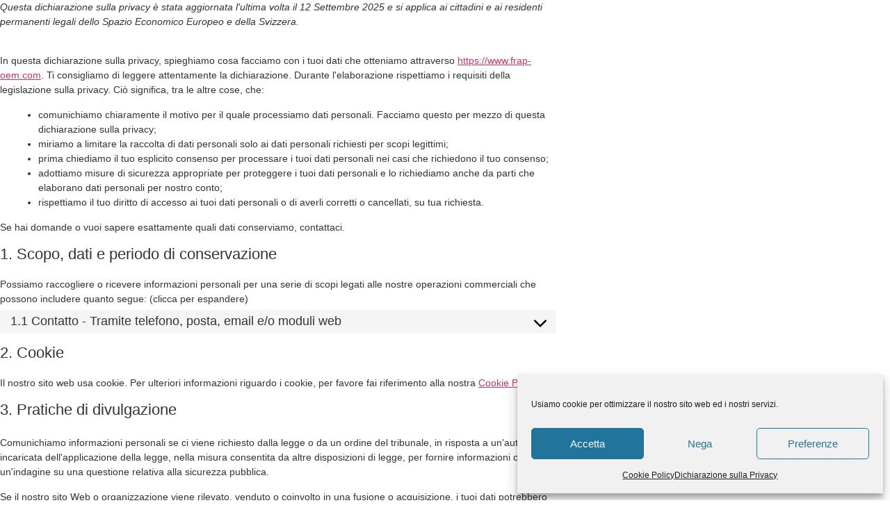

--- FILE ---
content_type: text/html; charset=UTF-8
request_url: https://www.frap-oem.com/dichiarazione-sulla-privacy-ue/
body_size: 12523
content:
<!DOCTYPE html>
<html lang="it-IT">
<head>
	<meta charset="UTF-8">
		<meta name='robots' content='index, follow, max-image-preview:large, max-snippet:-1, max-video-preview:-1'/>
	<style>img:is([sizes="auto" i], [sizes^="auto," i]) {contain-intrinsic-size:3000px 1500px}</style>
	<link rel="alternate" hreflang="it" href="https://www.frap-oem.com/dichiarazione-sulla-privacy-ue/"/>
<link rel="alternate" hreflang="en" href="https://www.frap-oem.com/dichiarazione-sulla-privacy-ue/?lang=en"/>
<link rel="alternate" hreflang="de" href="https://www.frap-oem.com/dichiarazione-sulla-privacy-ue/?lang=de"/>
<link rel="alternate" hreflang="fr" href="https://www.frap-oem.com/dichiarazione-sulla-privacy-ue/?lang=fr"/>
<link rel="alternate" hreflang="es" href="https://www.frap-oem.com/dichiarazione-sulla-privacy-ue/?lang=es"/>
<link rel="alternate" hreflang="x-default" href="https://www.frap-oem.com/dichiarazione-sulla-privacy-ue/"/>

	<!-- This site is optimized with the Yoast SEO plugin v25.8 - https://yoast.com/wordpress/plugins/seo/ -->
	<title>Dichiarazione sulla Privacy (UE) | FRAP-OEM</title>
	<link rel="canonical" href="https://www.frap-oem.com/dichiarazione-sulla-privacy-ue/"/>
	<meta property="og:locale" content="it_IT"/>
	<meta property="og:type" content="article"/>
	<meta property="og:title" content="Dichiarazione sulla Privacy (UE) | FRAP-OEM"/>
	<meta property="og:url" content="https://www.frap-oem.com/dichiarazione-sulla-privacy-ue/"/>
	<meta property="og:site_name" content="FRAP-OEM"/>
	<meta property="article:publisher" content="https://www.facebook.com/Frap1932/"/>
	<meta property="article:modified_time" content="2021-08-05T16:46:30+00:00"/>
	<meta name="twitter:card" content="summary_large_image"/>
	<meta name="twitter:label1" content="Tempo di lettura stimato"/>
	<meta name="twitter:data1" content="1 minuto"/>
	<script type="application/ld+json" class="yoast-schema-graph">{"@context":"https://schema.org","@graph":[{"@type":"WebPage","@id":"https://www.frap-oem.com/dichiarazione-sulla-privacy-ue/","url":"https://www.frap-oem.com/dichiarazione-sulla-privacy-ue/","name":"Dichiarazione sulla Privacy (UE) | FRAP-OEM","isPartOf":{"@id":"https://www.frap-oem.com/#website"},"datePublished":"2021-08-05T16:24:02+00:00","dateModified":"2021-08-05T16:46:30+00:00","breadcrumb":{"@id":"https://www.frap-oem.com/dichiarazione-sulla-privacy-ue/#breadcrumb"},"inLanguage":"it-IT","potentialAction":[{"@type":"ReadAction","target":["https://www.frap-oem.com/dichiarazione-sulla-privacy-ue/"]}]},{"@type":"BreadcrumbList","@id":"https://www.frap-oem.com/dichiarazione-sulla-privacy-ue/#breadcrumb","itemListElement":[{"@type":"ListItem","position":1,"name":"Home","item":"https://www.frap-oem.com/"},{"@type":"ListItem","position":2,"name":"Dichiarazione sulla Privacy (UE)"}]},{"@type":"WebSite","@id":"https://www.frap-oem.com/#website","url":"https://www.frap-oem.com/","name":"FRAP SpA - OEM","description":"Componentistica original equipment","publisher":{"@id":"https://www.frap-oem.com/#organization"},"potentialAction":[{"@type":"SearchAction","target":{"@type":"EntryPoint","urlTemplate":"https://www.frap-oem.com/?s={search_term_string}"},"query-input":{"@type":"PropertyValueSpecification","valueRequired":true,"valueName":"search_term_string"}}],"inLanguage":"it-IT"},{"@type":"Organization","@id":"https://www.frap-oem.com/#organization","name":"FRAP S.p.A.","url":"https://www.frap-oem.com/","logo":{"@type":"ImageObject","inLanguage":"it-IT","@id":"https://www.frap-oem.com/#/schema/logo/image/","url":"http://www.frap-oem.com/wp-content/uploads/2021/03/FRAP-vettoriali-logo-attuale-1.png","contentUrl":"http://www.frap-oem.com/wp-content/uploads/2021/03/FRAP-vettoriali-logo-attuale-1.png","width":2713,"height":670,"caption":"FRAP S.p.A."},"image":{"@id":"https://www.frap-oem.com/#/schema/logo/image/"},"sameAs":["https://www.facebook.com/Frap1932/","https://it.linkedin.com/company/frap","https://www.youtube.com/channel/UCMotvIwVPKLSqAZgF7Pew8g"]}]}</script>
	<!-- / Yoast SEO plugin. -->


<link rel="alternate" type="application/rss+xml" title="FRAP-OEM &raquo; Feed" href="https://www.frap-oem.com/feed/"/>
<link rel="alternate" type="application/rss+xml" title="FRAP-OEM &raquo; Feed dei commenti" href="https://www.frap-oem.com/comments/feed/"/>
<script>window._wpemojiSettings={"baseUrl":"https:\/\/s.w.org\/images\/core\/emoji\/16.0.1\/72x72\/","ext":".png","svgUrl":"https:\/\/s.w.org\/images\/core\/emoji\/16.0.1\/svg\/","svgExt":".svg","source":{"concatemoji":"https:\/\/www.frap-oem.com\/wp-includes\/js\/wp-emoji-release.min.js?ver=6.8.3"}};!function(s,n){var o,i,e;function c(e){try{var t={supportTests:e,timestamp:(new Date).valueOf()};sessionStorage.setItem(o,JSON.stringify(t))}catch(e){}}function p(e,t,n){e.clearRect(0,0,e.canvas.width,e.canvas.height),e.fillText(t,0,0);var t=new Uint32Array(e.getImageData(0,0,e.canvas.width,e.canvas.height).data),a=(e.clearRect(0,0,e.canvas.width,e.canvas.height),e.fillText(n,0,0),new Uint32Array(e.getImageData(0,0,e.canvas.width,e.canvas.height).data));return t.every(function(e,t){return e===a[t]})}function u(e,t){e.clearRect(0,0,e.canvas.width,e.canvas.height),e.fillText(t,0,0);for(var n=e.getImageData(16,16,1,1),a=0;a<n.data.length;a++)if(0!==n.data[a])return!1;return!0}function f(e,t,n,a){switch(t){case"flag":return n(e,"\ud83c\udff3\ufe0f\u200d\u26a7\ufe0f","\ud83c\udff3\ufe0f\u200b\u26a7\ufe0f")?!1:!n(e,"\ud83c\udde8\ud83c\uddf6","\ud83c\udde8\u200b\ud83c\uddf6")&&!n(e,"\ud83c\udff4\udb40\udc67\udb40\udc62\udb40\udc65\udb40\udc6e\udb40\udc67\udb40\udc7f","\ud83c\udff4\u200b\udb40\udc67\u200b\udb40\udc62\u200b\udb40\udc65\u200b\udb40\udc6e\u200b\udb40\udc67\u200b\udb40\udc7f");case"emoji":return!a(e,"\ud83e\udedf")}return!1}function g(e,t,n,a){var r="undefined"!=typeof WorkerGlobalScope&&self instanceof WorkerGlobalScope?new OffscreenCanvas(300,150):s.createElement("canvas"),o=r.getContext("2d",{willReadFrequently:!0}),i=(o.textBaseline="top",o.font="600 32px Arial",{});return e.forEach(function(e){i[e]=t(o,e,n,a)}),i}function t(e){var t=s.createElement("script");t.src=e,t.defer=!0,s.head.appendChild(t)}"undefined"!=typeof Promise&&(o="wpEmojiSettingsSupports",i=["flag","emoji"],n.supports={everything:!0,everythingExceptFlag:!0},e=new Promise(function(e){s.addEventListener("DOMContentLoaded",e,{once:!0})}),new Promise(function(t){var n=function(){try{var e=JSON.parse(sessionStorage.getItem(o));if("object"==typeof e&&"number"==typeof e.timestamp&&(new Date).valueOf()<e.timestamp+604800&&"object"==typeof e.supportTests)return e.supportTests}catch(e){}return null}();if(!n){if("undefined"!=typeof Worker&&"undefined"!=typeof OffscreenCanvas&&"undefined"!=typeof URL&&URL.createObjectURL&&"undefined"!=typeof Blob)try{var e="postMessage("+g.toString()+"("+[JSON.stringify(i),f.toString(),p.toString(),u.toString()].join(",")+"));",a=new Blob([e],{type:"text/javascript"}),r=new Worker(URL.createObjectURL(a),{name:"wpTestEmojiSupports"});return void(r.onmessage=function(e){c(n=e.data),r.terminate(),t(n)})}catch(e){}c(n=g(i,f,p,u))}t(n)}).then(function(e){for(var t in e)n.supports[t]=e[t],n.supports.everything=n.supports.everything&&n.supports[t],"flag"!==t&&(n.supports.everythingExceptFlag=n.supports.everythingExceptFlag&&n.supports[t]);n.supports.everythingExceptFlag=n.supports.everythingExceptFlag&&!n.supports.flag,n.DOMReady=!1,n.readyCallback=function(){n.DOMReady=!0}}).then(function(){return e}).then(function(){var e;n.supports.everything||(n.readyCallback(),(e=n.source||{}).concatemoji?t(e.concatemoji):e.wpemoji&&e.twemoji&&(t(e.twemoji),t(e.wpemoji)))}))}((window,document),window._wpemojiSettings);</script>
<style id='wp-emoji-styles-inline-css'>img.wp-smiley,img.emoji{display:inline!important;border:none!important;box-shadow:none!important;height:1em!important;width:1em!important;margin:0 .07em!important;vertical-align:-.1em!important;background:none!important;padding:0!important}</style>
<link rel='stylesheet' id='wp-block-library-css' href='https://www.frap-oem.com/wp-includes/css/dist/block-library/style.min.css?ver=6.8.3' media='all'/>
<style id='global-styles-inline-css'>:root{--wp--preset--aspect-ratio--square:1;--wp--preset--aspect-ratio--4-3: 4/3;--wp--preset--aspect-ratio--3-4: 3/4;--wp--preset--aspect-ratio--3-2: 3/2;--wp--preset--aspect-ratio--2-3: 2/3;--wp--preset--aspect-ratio--16-9: 16/9;--wp--preset--aspect-ratio--9-16: 9/16;--wp--preset--color--black:#000;--wp--preset--color--cyan-bluish-gray:#abb8c3;--wp--preset--color--white:#fff;--wp--preset--color--pale-pink:#f78da7;--wp--preset--color--vivid-red:#cf2e2e;--wp--preset--color--luminous-vivid-orange:#ff6900;--wp--preset--color--luminous-vivid-amber:#fcb900;--wp--preset--color--light-green-cyan:#7bdcb5;--wp--preset--color--vivid-green-cyan:#00d084;--wp--preset--color--pale-cyan-blue:#8ed1fc;--wp--preset--color--vivid-cyan-blue:#0693e3;--wp--preset--color--vivid-purple:#9b51e0;--wp--preset--gradient--vivid-cyan-blue-to-vivid-purple:linear-gradient(135deg,rgba(6,147,227,1) 0%,#9b51e0 100%);--wp--preset--gradient--light-green-cyan-to-vivid-green-cyan:linear-gradient(135deg,#7adcb4 0%,#00d082 100%);--wp--preset--gradient--luminous-vivid-amber-to-luminous-vivid-orange:linear-gradient(135deg,rgba(252,185,0,1) 0%,rgba(255,105,0,1) 100%);--wp--preset--gradient--luminous-vivid-orange-to-vivid-red:linear-gradient(135deg,rgba(255,105,0,1) 0%,#cf2e2e 100%);--wp--preset--gradient--very-light-gray-to-cyan-bluish-gray:linear-gradient(135deg,#eee 0%,#a9b8c3 100%);--wp--preset--gradient--cool-to-warm-spectrum:linear-gradient(135deg,#4aeadc 0%,#9778d1 20%,#cf2aba 40%,#ee2c82 60%,#fb6962 80%,#fef84c 100%);--wp--preset--gradient--blush-light-purple:linear-gradient(135deg,#ffceec 0%,#9896f0 100%);--wp--preset--gradient--blush-bordeaux:linear-gradient(135deg,#fecda5 0%,#fe2d2d 50%,#6b003e 100%);--wp--preset--gradient--luminous-dusk:linear-gradient(135deg,#ffcb70 0%,#c751c0 50%,#4158d0 100%);--wp--preset--gradient--pale-ocean:linear-gradient(135deg,#fff5cb 0%,#b6e3d4 50%,#33a7b5 100%);--wp--preset--gradient--electric-grass:linear-gradient(135deg,#caf880 0%,#71ce7e 100%);--wp--preset--gradient--midnight:linear-gradient(135deg,#020381 0%,#2874fc 100%);--wp--preset--font-size--small:13px;--wp--preset--font-size--medium:20px;--wp--preset--font-size--large:36px;--wp--preset--font-size--x-large:42px;--wp--preset--spacing--20:.44rem;--wp--preset--spacing--30:.67rem;--wp--preset--spacing--40:1rem;--wp--preset--spacing--50:1.5rem;--wp--preset--spacing--60:2.25rem;--wp--preset--spacing--70:3.38rem;--wp--preset--spacing--80:5.06rem;--wp--preset--shadow--natural:6px 6px 9px rgba(0,0,0,.2);--wp--preset--shadow--deep:12px 12px 50px rgba(0,0,0,.4);--wp--preset--shadow--sharp:6px 6px 0 rgba(0,0,0,.2);--wp--preset--shadow--outlined:6px 6px 0 -3px rgba(255,255,255,1) , 6px 6px rgba(0,0,0,1);--wp--preset--shadow--crisp:6px 6px 0 rgba(0,0,0,1)}:root{--wp--style--global--content-size:800px;--wp--style--global--wide-size:1200px}:where(body) {margin:0}.wp-site-blocks>.alignleft{float:left;margin-right:2em}.wp-site-blocks>.alignright{float:right;margin-left:2em}.wp-site-blocks>.aligncenter{justify-content:center;margin-left:auto;margin-right:auto}:where(.wp-site-blocks) > * {margin-block-start:24px;margin-block-end:0}:where(.wp-site-blocks) > :first-child {margin-block-start:0}:where(.wp-site-blocks) > :last-child {margin-block-end:0}:root{--wp--style--block-gap:24px}:root :where(.is-layout-flow) > :first-child{margin-block-start:0}:root :where(.is-layout-flow) > :last-child{margin-block-end:0}:root :where(.is-layout-flow) > *{margin-block-start:24px;margin-block-end:0}:root :where(.is-layout-constrained) > :first-child{margin-block-start:0}:root :where(.is-layout-constrained) > :last-child{margin-block-end:0}:root :where(.is-layout-constrained) > *{margin-block-start:24px;margin-block-end:0}:root :where(.is-layout-flex){gap:24px}:root :where(.is-layout-grid){gap:24px}.is-layout-flow>.alignleft{float:left;margin-inline-start:0;margin-inline-end:2em}.is-layout-flow>.alignright{float:right;margin-inline-start:2em;margin-inline-end:0}.is-layout-flow>.aligncenter{margin-left:auto!important;margin-right:auto!important}.is-layout-constrained>.alignleft{float:left;margin-inline-start:0;margin-inline-end:2em}.is-layout-constrained>.alignright{float:right;margin-inline-start:2em;margin-inline-end:0}.is-layout-constrained>.aligncenter{margin-left:auto!important;margin-right:auto!important}.is-layout-constrained > :where(:not(.alignleft):not(.alignright):not(.alignfull)){max-width:var(--wp--style--global--content-size);margin-left:auto!important;margin-right:auto!important}.is-layout-constrained>.alignwide{max-width:var(--wp--style--global--wide-size)}body .is-layout-flex{display:flex}.is-layout-flex{flex-wrap:wrap;align-items:center}.is-layout-flex > :is(*, div){margin:0}body .is-layout-grid{display:grid}.is-layout-grid > :is(*, div){margin:0}body{padding-top:0;padding-right:0;padding-bottom:0;padding-left:0}a:where(:not(.wp-element-button)){text-decoration:underline}:root :where(.wp-element-button, .wp-block-button__link){background-color:#32373c;border-width:0;color:#fff;font-family:inherit;font-size:inherit;line-height:inherit;padding: calc(0.667em + 2px) calc(1.333em + 2px);text-decoration:none}.has-black-color{color:var(--wp--preset--color--black)!important}.has-cyan-bluish-gray-color{color:var(--wp--preset--color--cyan-bluish-gray)!important}.has-white-color{color:var(--wp--preset--color--white)!important}.has-pale-pink-color{color:var(--wp--preset--color--pale-pink)!important}.has-vivid-red-color{color:var(--wp--preset--color--vivid-red)!important}.has-luminous-vivid-orange-color{color:var(--wp--preset--color--luminous-vivid-orange)!important}.has-luminous-vivid-amber-color{color:var(--wp--preset--color--luminous-vivid-amber)!important}.has-light-green-cyan-color{color:var(--wp--preset--color--light-green-cyan)!important}.has-vivid-green-cyan-color{color:var(--wp--preset--color--vivid-green-cyan)!important}.has-pale-cyan-blue-color{color:var(--wp--preset--color--pale-cyan-blue)!important}.has-vivid-cyan-blue-color{color:var(--wp--preset--color--vivid-cyan-blue)!important}.has-vivid-purple-color{color:var(--wp--preset--color--vivid-purple)!important}.has-black-background-color{background-color:var(--wp--preset--color--black)!important}.has-cyan-bluish-gray-background-color{background-color:var(--wp--preset--color--cyan-bluish-gray)!important}.has-white-background-color{background-color:var(--wp--preset--color--white)!important}.has-pale-pink-background-color{background-color:var(--wp--preset--color--pale-pink)!important}.has-vivid-red-background-color{background-color:var(--wp--preset--color--vivid-red)!important}.has-luminous-vivid-orange-background-color{background-color:var(--wp--preset--color--luminous-vivid-orange)!important}.has-luminous-vivid-amber-background-color{background-color:var(--wp--preset--color--luminous-vivid-amber)!important}.has-light-green-cyan-background-color{background-color:var(--wp--preset--color--light-green-cyan)!important}.has-vivid-green-cyan-background-color{background-color:var(--wp--preset--color--vivid-green-cyan)!important}.has-pale-cyan-blue-background-color{background-color:var(--wp--preset--color--pale-cyan-blue)!important}.has-vivid-cyan-blue-background-color{background-color:var(--wp--preset--color--vivid-cyan-blue)!important}.has-vivid-purple-background-color{background-color:var(--wp--preset--color--vivid-purple)!important}.has-black-border-color{border-color:var(--wp--preset--color--black)!important}.has-cyan-bluish-gray-border-color{border-color:var(--wp--preset--color--cyan-bluish-gray)!important}.has-white-border-color{border-color:var(--wp--preset--color--white)!important}.has-pale-pink-border-color{border-color:var(--wp--preset--color--pale-pink)!important}.has-vivid-red-border-color{border-color:var(--wp--preset--color--vivid-red)!important}.has-luminous-vivid-orange-border-color{border-color:var(--wp--preset--color--luminous-vivid-orange)!important}.has-luminous-vivid-amber-border-color{border-color:var(--wp--preset--color--luminous-vivid-amber)!important}.has-light-green-cyan-border-color{border-color:var(--wp--preset--color--light-green-cyan)!important}.has-vivid-green-cyan-border-color{border-color:var(--wp--preset--color--vivid-green-cyan)!important}.has-pale-cyan-blue-border-color{border-color:var(--wp--preset--color--pale-cyan-blue)!important}.has-vivid-cyan-blue-border-color{border-color:var(--wp--preset--color--vivid-cyan-blue)!important}.has-vivid-purple-border-color{border-color:var(--wp--preset--color--vivid-purple)!important}.has-vivid-cyan-blue-to-vivid-purple-gradient-background{background:var(--wp--preset--gradient--vivid-cyan-blue-to-vivid-purple)!important}.has-light-green-cyan-to-vivid-green-cyan-gradient-background{background:var(--wp--preset--gradient--light-green-cyan-to-vivid-green-cyan)!important}.has-luminous-vivid-amber-to-luminous-vivid-orange-gradient-background{background:var(--wp--preset--gradient--luminous-vivid-amber-to-luminous-vivid-orange)!important}.has-luminous-vivid-orange-to-vivid-red-gradient-background{background:var(--wp--preset--gradient--luminous-vivid-orange-to-vivid-red)!important}.has-very-light-gray-to-cyan-bluish-gray-gradient-background{background:var(--wp--preset--gradient--very-light-gray-to-cyan-bluish-gray)!important}.has-cool-to-warm-spectrum-gradient-background{background:var(--wp--preset--gradient--cool-to-warm-spectrum)!important}.has-blush-light-purple-gradient-background{background:var(--wp--preset--gradient--blush-light-purple)!important}.has-blush-bordeaux-gradient-background{background:var(--wp--preset--gradient--blush-bordeaux)!important}.has-luminous-dusk-gradient-background{background:var(--wp--preset--gradient--luminous-dusk)!important}.has-pale-ocean-gradient-background{background:var(--wp--preset--gradient--pale-ocean)!important}.has-electric-grass-gradient-background{background:var(--wp--preset--gradient--electric-grass)!important}.has-midnight-gradient-background{background:var(--wp--preset--gradient--midnight)!important}.has-small-font-size{font-size:var(--wp--preset--font-size--small)!important}.has-medium-font-size{font-size:var(--wp--preset--font-size--medium)!important}.has-large-font-size{font-size:var(--wp--preset--font-size--large)!important}.has-x-large-font-size{font-size:var(--wp--preset--font-size--x-large)!important}:root :where(.wp-block-pullquote){font-size:1.5em;line-height:1.6}</style>
<link rel='stylesheet' id='wpml-legacy-horizontal-list-0-css' href='https://www.frap-oem.com/wp-content/plugins/sitepress-multilingual-cms/templates/language-switchers/legacy-list-horizontal/style.min.css?ver=1' media='all'/>
<link rel='stylesheet' id='wpml-legacy-post-translations-0-css' href='https://www.frap-oem.com/wp-content/plugins/sitepress-multilingual-cms/templates/language-switchers/legacy-post-translations/style.min.css?ver=1' media='all'/>
<link rel='stylesheet' id='wpml-menu-item-0-css' href='https://www.frap-oem.com/wp-content/plugins/sitepress-multilingual-cms/templates/language-switchers/menu-item/style.min.css?ver=1' media='all'/>
<link rel='stylesheet' id='cmplz-document-css' href='https://www.frap-oem.com/wp-content/plugins/complianz-gdpr-premium/assets/css/document.min.css?ver=1761659169' media='all'/>
<link rel='stylesheet' id='cmplz-general-css' href='https://www.frap-oem.com/wp-content/plugins/complianz-gdpr-premium/assets/css/cookieblocker.min.css?ver=1761659169' media='all'/>
<link rel='stylesheet' id='cute-alert-css' href='https://www.frap-oem.com/wp-content/plugins/metform/public/assets/lib/cute-alert/style.css?ver=4.0.6' media='all'/>
<link rel='stylesheet' id='text-editor-style-css' href='https://www.frap-oem.com/wp-content/plugins/metform/public/assets/css/text-editor.css?ver=4.0.6' media='all'/>
<link rel='stylesheet' id='hello-elementor-css' href='https://www.frap-oem.com/wp-content/themes/hello-elementor/assets/css/reset.css?ver=3.4.4' media='all'/>
<link rel='stylesheet' id='hello-elementor-theme-style-css' href='https://www.frap-oem.com/wp-content/themes/hello-elementor/assets/css/theme.css?ver=3.4.4' media='all'/>
<link rel='stylesheet' id='hello-elementor-header-footer-css' href='https://www.frap-oem.com/wp-content/themes/hello-elementor/assets/css/header-footer.css?ver=3.4.4' media='all'/>
<link rel='stylesheet' id='ekit-widget-styles-css' href='https://www.frap-oem.com/wp-content/plugins/elementskit-lite/widgets/init/assets/css/widget-styles.css?ver=3.7.1' media='all'/>
<link rel='stylesheet' id='ekit-responsive-css' href='https://www.frap-oem.com/wp-content/plugins/elementskit-lite/widgets/init/assets/css/responsive.css?ver=3.7.1' media='all'/>
<link rel='stylesheet' id='elementor-frontend-css' href='https://www.frap-oem.com/wp-content/plugins/elementor/assets/css/frontend.min.css?ver=3.31.5' media='all'/>
<link rel='stylesheet' id='eael-general-css' href='https://www.frap-oem.com/wp-content/plugins/essential-addons-for-elementor-lite/assets/front-end/css/view/general.min.css?ver=6.3.1' media='all'/>
<script src="https://www.frap-oem.com/wp-includes/js/jquery/jquery.min.js?ver=3.7.1" id="jquery-core-js"></script>
<script src="https://www.frap-oem.com/wp-includes/js/jquery/jquery-migrate.min.js?ver=3.4.1" id="jquery-migrate-js"></script>
<link rel="https://api.w.org/" href="https://www.frap-oem.com/wp-json/"/><link rel="alternate" title="JSON" type="application/json" href="https://www.frap-oem.com/wp-json/wp/v2/pages/6229"/><link rel="EditURI" type="application/rsd+xml" title="RSD" href="https://www.frap-oem.com/xmlrpc.php?rsd"/>
<meta name="generator" content="WordPress 6.8.3"/>
<link rel='shortlink' href='https://www.frap-oem.com/?p=6229'/>
<link rel="alternate" title="oEmbed (JSON)" type="application/json+oembed" href="https://www.frap-oem.com/wp-json/oembed/1.0/embed?url=https%3A%2F%2Fwww.frap-oem.com%2Fdichiarazione-sulla-privacy-ue%2F"/>
<link rel="alternate" title="oEmbed (XML)" type="text/xml+oembed" href="https://www.frap-oem.com/wp-json/oembed/1.0/embed?url=https%3A%2F%2Fwww.frap-oem.com%2Fdichiarazione-sulla-privacy-ue%2F&#038;format=xml"/>
<meta name="generator" content="WPML ver:4.8.1 stt:1,4,3,27,2;"/>
			<style>.cmplz-hidden{display:none!important}</style><meta name="generator" content="Elementor 3.31.5; features: additional_custom_breakpoints, e_element_cache; settings: css_print_method-external, google_font-enabled, font_display-auto">
			<style>.e-con.e-parent:nth-of-type(n+4):not(.e-lazyloaded):not(.e-no-lazyload),
				.e-con.e-parent:nth-of-type(n+4):not(.e-lazyloaded):not(.e-no-lazyload) * {background-image:none!important}@media screen and (max-height:1024px){.e-con.e-parent:nth-of-type(n+3):not(.e-lazyloaded):not(.e-no-lazyload),
					.e-con.e-parent:nth-of-type(n+3):not(.e-lazyloaded):not(.e-no-lazyload) * {background-image:none!important}}@media screen and (max-height:640px){.e-con.e-parent:nth-of-type(n+2):not(.e-lazyloaded):not(.e-no-lazyload),
					.e-con.e-parent:nth-of-type(n+2):not(.e-lazyloaded):not(.e-no-lazyload) * {background-image:none!important}}</style>
			<link rel="icon" href="https://www.frap-oem.com/wp-content/uploads/2021/03/FRAP-LOGO_CLEAN-favicon-150x150.png" sizes="32x32"/>
<link rel="icon" href="https://www.frap-oem.com/wp-content/uploads/2021/03/FRAP-LOGO_CLEAN-favicon.png" sizes="192x192"/>
<link rel="apple-touch-icon" href="https://www.frap-oem.com/wp-content/uploads/2021/03/FRAP-LOGO_CLEAN-favicon.png"/>
<meta name="msapplication-TileImage" content="https://www.frap-oem.com/wp-content/uploads/2021/03/FRAP-LOGO_CLEAN-favicon.png"/>
	<meta name="viewport" content="width=device-width, initial-scale=1.0, viewport-fit=cover"/></head>
<body class="privacy-policy wp-singular page-template page-template-elementor_canvas page page-id-6229 wp-embed-responsive wp-theme-hello-elementor cmplz-document hello-elementor-default elementor-default elementor-template-canvas elementor-kit-20">
	
<!-- Legal document generated by Complianz | GDPR/CCPA Cookie Consent https://wordpress.org/plugins/complianz-gdpr -->
<div id="cmplz-document" class="cmplz-document privacy-statement cmplz-document-eu"><p><i>Questa dichiarazione sulla privacy è stata aggiornata l'ultima volta il 12 Settembre 2025 e si applica ai cittadini e ai residenti permanenti legali dello Spazio Economico Europeo e della Svizzera.</i><br/><br/></p><p><p>In questa dichiarazione sulla privacy, spieghiamo cosa facciamo con i tuoi dati che otteniamo attraverso <a href="https://www.frap-oem.com">https://www.frap-oem.com</a>. Ti consigliamo di leggere attentamente la dichiarazione. Durante l'elaborazione rispettiamo i requisiti della legislazione sulla privacy. Ciò significa, tra le altre cose, che:</p><ul>
                <li>comunichiamo chiaramente il motivo per il quale processiamo dati personali. Facciamo questo per mezzo di questa dichiarazione sulla privacy;</li>
                <li>miriamo a limitare la raccolta di dati personali solo ai dati personali richiesti per scopi legittimi;</li>
                <li>prima chiediamo il tuo esplicito consenso per processare i tuoi dati personali nei casi che richiedono il tuo consenso;</li>
                <li>adottiamo misure di sicurezza appropriate per proteggere i tuoi dati personali e lo richiediamo anche da parti che elaborano dati personali per nostro conto;</li>
                <li>rispettiamo il tuo diritto di accesso ai tuoi dati personali o di averli corretti o cancellati, su tua richiesta.</li>
            </ul><p>Se hai domande o vuoi sapere esattamente quali dati conserviamo, contattaci.</p></p><h2>1. Scopo, dati e periodo di conservazione</h2>Possiamo raccogliere o ricevere informazioni personali per una serie di scopi legati alle nostre operazioni commerciali che possono includere quanto segue: (clicca per espandere)<details class="cmplz-dropdown dropdown-privacy-statement"><summary><div><h3>1.1 Contatto - Tramite telefono, posta, email e/o moduli web</h3></div></summary><p class="cmplz-subtitle">Per questo scopo usiamo i seguenti dati:</p><p><ul><li>Un nome e cognome</li><li>Un indirizzo email</li></ul></p><p class="cmplz-subtitle">La base con la quale processiamo i dati è:</p><p><a target="_blank" rel="noopener noreferrer nofollow" href="https://cookiedatabase.org/legal-bases/#consent">Su disposizione del consenso.</a></p><p class="cmplz-subtitle">Periodo di conservazione</p><p>Conserviamo questi dati fino al termine del servizio.</p></details><h2>2. Cookie</h2><p>Il nostro sito web usa cookie. Per ulteriori informazioni riguardo i cookie, per favore fai riferimento alla nostra <a href="https://www.frap-oem.com/cookie-policy-ue/">Cookie Policy</a>.&nbsp;</p><h2>3. Pratiche di divulgazione</h2><p><p>Comunichiamo informazioni personali se ci viene richiesto dalla legge o da un ordine del tribunale, in risposta a un'autorità incaricata dell'applicazione della legge, nella misura consentita da altre disposizioni di legge, per fornire informazioni o per un'indagine su una questione relativa alla sicurezza pubblica.</p><p>Se il nostro sito Web o organizzazione viene rilevato, venduto o coinvolto in una fusione o acquisizione, i tuoi dati potrebbero essere divulgati ai nostri consulenti e a eventuali potenziali acquirenti e saranno trasmessi ai nuovi proprietari.</p></p><h2>4. Sicurezza</h2><p>Ci impegniamo per la sicurezza dei dati personali. Prendiamo adeguate misure di sicurezza per limitare l'abuso e l'accesso non autorizzato ai dati personali. Ciò garantisce che solo le persone necessarie abbiano accesso ai tuoi dati, che l'accesso ai dati sia protetto e che le nostre misure di sicurezza vengano regolarmente riviste.</p><h2>5. Siti web di terze parti</h2><p>Questa dichiarazione sulla privacy non si applica ai siti web di terzi collegati tramite link sul nostro sito web. Non possiamo garantire che queste terze parti gestiscano i vostri dati personali in modo affidabile e sicuro. Vi consigliamo di leggere le dichiarazioni sulla privacy di questi siti web prima di utilizzarli.</p><h2>6. Ammende riguardo questa dichiarazione della privacy</h2><p>Ci riserviamo il diritto di apportare modifiche alla presente dichiarazione sulla privacy. Si raccomanda di consultare regolarmente questa dichiarazione sulla privacy per essere a conoscenza di eventuali modifiche. Inoltre, ti informeremo attivamente laddove possibile.</p><h2>7. Accesso e modifica dei tuoi dati</h2><p>Se hai domande o vuoi sapere esattamente quali tuoi dati sono in nostro possesso, contattaci. Potrai contattarci usando le informazioni presenti qui sotto. Hai i seguenti diritti:</p><ul>
                <li>Hai il diritto di sapere quando i tuoi dati personali sono necessari, cosa succede ad essi, quanto a lungo verranno mantenuti.</li>
                <li>Diritto di accesso: hai il diritto ad accedere ai tuoi dati personali dei quali siamo a conoscenza.</li>
                <li>Diritto di rettifica: hai il diritto di completare, correggere, cancellare o bloccare i tuoi dati personali quando lo desideri.</li>
                <li>Se hai domande o problemi relativi al accessibilità del sito web, per favore non esitare a contattarci.</li>
                <li>Diritto di trasferire i tuoi dati: hai il diritto di richiedere tutti i tuoi dati dal controllore e trasferirli tutti quanti ad un altro controllore.</li>
                <li>Diritto di obiezione: hai il diritto di obiezione verso il processo dei tuoi dati. Noi rispetteremo questa scelta, a meno che non ci siano delle basi valide per il processo.</li>
            </ul><p>Assicurati di segnalare sempre in modo chiaro chi sei, così da essere certi di non cancellare o modificare i dati di un una persona sbagliata.</p><h2>8. Invio di un reclamo</h2><p>Se non sei soddisfatto di come gestiamo (una lamentela su) il processo dei tuoi dati personali, hai il diritto di spedire un reclamo al Garante per la protezione dei dati personali.</p><h2>9. Dettagli contatti</h2><p>FRAP SPA<br/>
        CORSO GALILEO FERRARIS 14 - 10121 - TORINO<br/>
        Italia<br/>
        Sito web: <a href="https://www.frap-oem.com">https://www.frap-oem.com</a> <br/>
        Email: <span class="cmplz-obfuscate">&#105;nfo@<span class="cmplz-fmail-domain">&#101;&#120;&#046;&#099;om</span>f&#114;ap&#045;o&#101;&#109;.com</span> <br/>
        </p></div>
<script type="speculationrules">
{"prefetch":[{"source":"document","where":{"and":[{"href_matches":"\/*"},{"not":{"href_matches":["\/wp-*.php","\/wp-admin\/*","\/wp-content\/uploads\/*","\/wp-content\/*","\/wp-content\/plugins\/*","\/wp-content\/themes\/hello-elementor\/*","\/*\\?(.+)"]}},{"not":{"selector_matches":"a[rel~=\"nofollow\"]"}},{"not":{"selector_matches":".no-prefetch, .no-prefetch a"}}]},"eagerness":"conservative"}]}
</script>

<!-- Consent Management powered by Complianz | GDPR/CCPA Cookie Consent https://wordpress.org/plugins/complianz-gdpr -->
<div id="cmplz-cookiebanner-container"><div class="cmplz-cookiebanner cmplz-hidden banner-2 bottom-right-minimal optin cmplz-bottom-right cmplz-categories-type-view-preferences" aria-modal="true" data-nosnippet="true" role="dialog" aria-live="polite" aria-labelledby="cmplz-header-2-optin" aria-describedby="cmplz-message-2-optin">
	<div class="cmplz-header">
		<div class="cmplz-logo"></div>
		<div class="cmplz-title" id="cmplz-header-2-optin">Gestisci Consenso</div>
		<div class="cmplz-close" tabindex="0" role="button" aria-label="Chiudere dialogo">
			<svg aria-hidden="true" focusable="false" data-prefix="fas" data-icon="times" class="svg-inline--fa fa-times fa-w-11" role="img" xmlns="http://www.w3.org/2000/svg" viewBox="0 0 352 512"><path fill="currentColor" d="M242.72 256l100.07-100.07c12.28-12.28 12.28-32.19 0-44.48l-22.24-22.24c-12.28-12.28-32.19-12.28-44.48 0L176 189.28 75.93 89.21c-12.28-12.28-32.19-12.28-44.48 0L9.21 111.45c-12.28 12.28-12.28 32.19 0 44.48L109.28 256 9.21 356.07c-12.28 12.28-12.28 32.19 0 44.48l22.24 22.24c12.28 12.28 32.2 12.28 44.48 0L176 322.72l100.07 100.07c12.28 12.28 32.2 12.28 44.48 0l22.24-22.24c12.28-12.28 12.28-32.19 0-44.48L242.72 256z"></path></svg>
		</div>
	</div>

	<div class="cmplz-divider cmplz-divider-header"></div>
	<div class="cmplz-body">
		<div class="cmplz-message" id="cmplz-message-2-optin">Usiamo cookie per ottimizzare il nostro sito web ed i nostri servizi.</div>
		<!-- categories start -->
		<div class="cmplz-categories">
			<details class="cmplz-category cmplz-functional">
				<summary>
						<span class="cmplz-category-header">
							<span class="cmplz-category-title">Funzionale</span>
							<span class='cmplz-always-active'>
								<span class="cmplz-banner-checkbox">
									<input type="checkbox" id="cmplz-functional-optin" data-category="cmplz_functional" class="cmplz-consent-checkbox cmplz-functional" size="40" value="1"/>
									<label class="cmplz-label" for="cmplz-functional-optin"><span class="screen-reader-text">Funzionale</span></label>
								</span>
								Sempre attivo							</span>
							<span class="cmplz-icon cmplz-open">
								<svg xmlns="http://www.w3.org/2000/svg" viewBox="0 0 448 512" height="18"><path d="M224 416c-8.188 0-16.38-3.125-22.62-9.375l-192-192c-12.5-12.5-12.5-32.75 0-45.25s32.75-12.5 45.25 0L224 338.8l169.4-169.4c12.5-12.5 32.75-12.5 45.25 0s12.5 32.75 0 45.25l-192 192C240.4 412.9 232.2 416 224 416z"/></svg>
							</span>
						</span>
				</summary>
				<div class="cmplz-description">
					<span class="cmplz-description-functional">L'archiviazione tecnica o l'accesso sono strettamente necessari al fine legittimo di consentire l'uso di un servizio specifico esplicitamente richiesto dall'abbonato o dall'utente, o al solo scopo di effettuare la trasmissione di una comunicazione su una rete di comunicazione elettronica.</span>
				</div>
			</details>

			<details class="cmplz-category cmplz-preferences">
				<summary>
						<span class="cmplz-category-header">
							<span class="cmplz-category-title">Preferenze</span>
							<span class="cmplz-banner-checkbox">
								<input type="checkbox" id="cmplz-preferences-optin" data-category="cmplz_preferences" class="cmplz-consent-checkbox cmplz-preferences" size="40" value="1"/>
								<label class="cmplz-label" for="cmplz-preferences-optin"><span class="screen-reader-text">Preferenze</span></label>
							</span>
							<span class="cmplz-icon cmplz-open">
								<svg xmlns="http://www.w3.org/2000/svg" viewBox="0 0 448 512" height="18"><path d="M224 416c-8.188 0-16.38-3.125-22.62-9.375l-192-192c-12.5-12.5-12.5-32.75 0-45.25s32.75-12.5 45.25 0L224 338.8l169.4-169.4c12.5-12.5 32.75-12.5 45.25 0s12.5 32.75 0 45.25l-192 192C240.4 412.9 232.2 416 224 416z"/></svg>
							</span>
						</span>
				</summary>
				<div class="cmplz-description">
					<span class="cmplz-description-preferences">L'archiviazione tecnica o l'accesso sono necessari per lo scopo legittimo di memorizzare le preferenze che non sono richieste dall'abbonato o dall'utente.</span>
				</div>
			</details>

			<details class="cmplz-category cmplz-statistics">
				<summary>
						<span class="cmplz-category-header">
							<span class="cmplz-category-title">Statistiche</span>
							<span class="cmplz-banner-checkbox">
								<input type="checkbox" id="cmplz-statistics-optin" data-category="cmplz_statistics" class="cmplz-consent-checkbox cmplz-statistics" size="40" value="1"/>
								<label class="cmplz-label" for="cmplz-statistics-optin"><span class="screen-reader-text">Statistiche</span></label>
							</span>
							<span class="cmplz-icon cmplz-open">
								<svg xmlns="http://www.w3.org/2000/svg" viewBox="0 0 448 512" height="18"><path d="M224 416c-8.188 0-16.38-3.125-22.62-9.375l-192-192c-12.5-12.5-12.5-32.75 0-45.25s32.75-12.5 45.25 0L224 338.8l169.4-169.4c12.5-12.5 32.75-12.5 45.25 0s12.5 32.75 0 45.25l-192 192C240.4 412.9 232.2 416 224 416z"/></svg>
							</span>
						</span>
				</summary>
				<div class="cmplz-description">
					<span class="cmplz-description-statistics">L'archiviazione tecnica o l'accesso che viene utilizzato esclusivamente per scopi statistici.</span>
					<span class="cmplz-description-statistics-anonymous">L'archiviazione tecnica o l'accesso che viene utilizzato esclusivamente per scopi statistici anonimi. Senza un mandato di comparizione, una conformità volontaria da parte del vostro Fornitore di Servizi Internet, o ulteriori registrazioni da parte di terzi, le informazioni memorizzate o recuperate per questo scopo da sole non possono di solito essere utilizzate per l'identificazione.</span>
				</div>
			</details>
			<details class="cmplz-category cmplz-marketing">
				<summary>
						<span class="cmplz-category-header">
							<span class="cmplz-category-title">Marketing</span>
							<span class="cmplz-banner-checkbox">
								<input type="checkbox" id="cmplz-marketing-optin" data-category="cmplz_marketing" class="cmplz-consent-checkbox cmplz-marketing" size="40" value="1"/>
								<label class="cmplz-label" for="cmplz-marketing-optin"><span class="screen-reader-text">Marketing</span></label>
							</span>
							<span class="cmplz-icon cmplz-open">
								<svg xmlns="http://www.w3.org/2000/svg" viewBox="0 0 448 512" height="18"><path d="M224 416c-8.188 0-16.38-3.125-22.62-9.375l-192-192c-12.5-12.5-12.5-32.75 0-45.25s32.75-12.5 45.25 0L224 338.8l169.4-169.4c12.5-12.5 32.75-12.5 45.25 0s12.5 32.75 0 45.25l-192 192C240.4 412.9 232.2 416 224 416z"/></svg>
							</span>
						</span>
				</summary>
				<div class="cmplz-description">
					<span class="cmplz-description-marketing">L'archiviazione tecnica o l'accesso sono necessari per creare profili di utenti per inviare pubblicità, o per tracciare l'utente su un sito web o su diversi siti web per scopi di marketing simili.</span>
				</div>
			</details>
		</div><!-- categories end -->
			</div>

	<div class="cmplz-links cmplz-information">
		<ul>
			<li><a class="cmplz-link cmplz-manage-options cookie-statement" href="#" data-relative_url="#cmplz-manage-consent-container">Gestisci opzioni</a></li>
			<li><a class="cmplz-link cmplz-manage-third-parties cookie-statement" href="#" data-relative_url="#cmplz-cookies-overview">Gestisci servizi</a></li>
			<li><a class="cmplz-link cmplz-manage-vendors tcf cookie-statement" href="#" data-relative_url="#cmplz-tcf-wrapper">Gestisci {vendor_count} fornitori</a></li>
			<li><a class="cmplz-link cmplz-external cmplz-read-more-purposes tcf" target="_blank" rel="noopener noreferrer nofollow" href="https://cookiedatabase.org/tcf/purposes/" aria-label="Read more about TCF purposes on Cookie Database">Per saperne di più su questi scopi</a></li>
		</ul>
			</div>

	<div class="cmplz-divider cmplz-footer"></div>

	<div class="cmplz-buttons">
		<button class="cmplz-btn cmplz-accept">Accetta</button>
		<button class="cmplz-btn cmplz-deny">Nega</button>
		<button class="cmplz-btn cmplz-view-preferences">Preferenze</button>
		<button class="cmplz-btn cmplz-save-preferences">Salva preferenze</button>
		<a class="cmplz-btn cmplz-manage-options tcf cookie-statement" href="#" data-relative_url="#cmplz-manage-consent-container">Preferenze</a>
			</div>

	
	<div class="cmplz-documents cmplz-links">
		<ul>
			<li><a class="cmplz-link cookie-statement" href="#" data-relative_url="">{title}</a></li>
			<li><a class="cmplz-link privacy-statement" href="#" data-relative_url="">{title}</a></li>
			<li><a class="cmplz-link impressum" href="#" data-relative_url="">{title}</a></li>
		</ul>
			</div>
</div>
</div>
					<div id="cmplz-manage-consent" data-nosnippet="true"><button class="cmplz-btn cmplz-hidden cmplz-manage-consent manage-consent-2">Gestisci consenso</button>

</div>			<script>
				const lazyloadRunObserver = () => {
					const lazyloadBackgrounds = document.querySelectorAll( `.e-con.e-parent:not(.e-lazyloaded)` );
					const lazyloadBackgroundObserver = new IntersectionObserver( ( entries ) => {
						entries.forEach( ( entry ) => {
							if ( entry.isIntersecting ) {
								let lazyloadBackground = entry.target;
								if( lazyloadBackground ) {
									lazyloadBackground.classList.add( 'e-lazyloaded' );
								}
								lazyloadBackgroundObserver.unobserve( entry.target );
							}
						});
					}, { rootMargin: '200px 0px 200px 0px' } );
					lazyloadBackgrounds.forEach( ( lazyloadBackground ) => {
						lazyloadBackgroundObserver.observe( lazyloadBackground );
					} );
				};
				const events = [
					'DOMContentLoaded',
					'elementor/lazyload/observe',
				];
				events.forEach( ( event ) => {
					document.addEventListener( event, lazyloadRunObserver );
				} );
			</script>
			<script src="https://www.frap-oem.com/wp-content/plugins/metform/public/assets/lib/cute-alert/cute-alert.js?ver=4.0.6" id="cute-alert-js"></script>
<script src="https://www.frap-oem.com/wp-content/plugins/elementskit-lite/libs/framework/assets/js/frontend-script.js?ver=3.7.1" id="elementskit-framework-js-frontend-js"></script>
<script id="elementskit-framework-js-frontend-js-after">var elementskit={resturl:'https://www.frap-oem.com/wp-json/elementskit/v1/',}</script>
<script src="https://www.frap-oem.com/wp-content/plugins/elementskit-lite/widgets/init/assets/js/widget-scripts.js?ver=3.7.1" id="ekit-widget-scripts-js"></script>
<script id="eael-general-js-extra">var localize={"ajaxurl":"https:\/\/www.frap-oem.com\/wp-admin\/admin-ajax.php","nonce":"6bebf8000b","i18n":{"added":"Added ","compare":"Compare","loading":"Loading..."},"eael_translate_text":{"required_text":"is a required field","invalid_text":"Invalid","billing_text":"Billing","shipping_text":"Shipping","fg_mfp_counter_text":"of"},"page_permalink":"https:\/\/www.frap-oem.com\/dichiarazione-sulla-privacy-ue\/","cart_redirectition":"","cart_page_url":"","el_breakpoints":{"mobile":{"label":"Mobile Portrait","value":767,"default_value":767,"direction":"max","is_enabled":true},"mobile_extra":{"label":"Mobile Landscape","value":880,"default_value":880,"direction":"max","is_enabled":false},"tablet":{"label":"Tablet verticale","value":1024,"default_value":1024,"direction":"max","is_enabled":true},"tablet_extra":{"label":"Tablet orizzontale","value":1200,"default_value":1200,"direction":"max","is_enabled":false},"laptop":{"label":"Laptop","value":1366,"default_value":1366,"direction":"max","is_enabled":false},"widescreen":{"label":"Widescreen","value":2400,"default_value":2400,"direction":"min","is_enabled":false}}};</script>
<script src="https://www.frap-oem.com/wp-content/plugins/essential-addons-for-elementor-lite/assets/front-end/js/view/general.min.js?ver=6.3.1" id="eael-general-js"></script>
<script id="cmplz-cookiebanner-js-extra">var complianz={"prefix":"cmplz_","user_banner_id":"2","set_cookies":[],"block_ajax_content":"","banner_version":"24","version":"7.5.5","store_consent":"","do_not_track_enabled":"","consenttype":"optin","region":"eu","geoip":"","dismiss_timeout":"","disable_cookiebanner":"","soft_cookiewall":"","dismiss_on_scroll":"","cookie_expiry":"365","url":"https:\/\/www.frap-oem.com\/wp-json\/complianz\/v1\/","locale":"lang=it&locale=it_IT","set_cookies_on_root":"","cookie_domain":"","current_policy_id":"39","cookie_path":"\/","categories":{"statistics":"statistiche","marketing":"marketing"},"tcf_active":"","placeholdertext":"Fai clic per accettare i cookie {category} e abilitare questo contenuto","css_file":"https:\/\/www.frap-oem.com\/wp-content\/uploads\/complianz\/css\/banner-{banner_id}-{type}.css?v=24","page_links":{"eu":{"cookie-statement":{"title":"Cookie Policy ","url":"https:\/\/www.frap-oem.com\/cookie-policy-ue\/"},"privacy-statement":{"title":"Dichiarazione sulla Privacy ","url":"https:\/\/www.frap-oem.com\/dichiarazione-sulla-privacy-ue\/"},"disclaimer":{"title":"Disconoscimento","url":"https:\/\/www.frap-oem.com\/disconoscimento\/"}},"us":{"disclaimer":{"title":"Disconoscimento","url":"https:\/\/www.frap-oem.com\/disconoscimento\/"}},"uk":{"disclaimer":{"title":"Disconoscimento","url":"https:\/\/www.frap-oem.com\/disconoscimento\/"}},"ca":{"disclaimer":{"title":"Disconoscimento","url":"https:\/\/www.frap-oem.com\/disconoscimento\/"}},"au":{"disclaimer":{"title":"Disconoscimento","url":"https:\/\/www.frap-oem.com\/disconoscimento\/"}},"za":{"disclaimer":{"title":"Disconoscimento","url":"https:\/\/www.frap-oem.com\/disconoscimento\/"}},"br":{"disclaimer":{"title":"Disconoscimento","url":"https:\/\/www.frap-oem.com\/disconoscimento\/"}}},"tm_categories":"","forceEnableStats":"","preview":"","clean_cookies":"","aria_label":"Fai clic per accettare i cookie {category} e abilitare questo contenuto"};</script>
<script defer src="https://www.frap-oem.com/wp-content/plugins/complianz-gdpr-premium/cookiebanner/js/complianz.min.js?ver=1761659169" id="cmplz-cookiebanner-js"></script>
<script id="cmplz-cookiebanner-js-after">
		if ('undefined' != typeof window.jQuery) {
			jQuery(document).ready(function ($) {
				$(document).on('elementor/popup/show', () => {
					let rev_cats = cmplz_categories.reverse();
					for (let key in rev_cats) {
						if (rev_cats.hasOwnProperty(key)) {
							let category = cmplz_categories[key];
							if (cmplz_has_consent(category)) {
								document.querySelectorAll('[data-category="' + category + '"]').forEach(obj => {
									cmplz_remove_placeholder(obj);
								});
							}
						}
					}

					let services = cmplz_get_services_on_page();
					for (let key in services) {
						if (services.hasOwnProperty(key)) {
							let service = services[key].service;
							let category = services[key].category;
							if (cmplz_has_service_consent(service, category)) {
								document.querySelectorAll('[data-service="' + service + '"]').forEach(obj => {
									cmplz_remove_placeholder(obj);
								});
							}
						}
					}
				});
			});
		}
    
    
		
			document.addEventListener("cmplz_enable_category", function(consentData) {
				var category = consentData.detail.category;
				var services = consentData.detail.services;
				var blockedContentContainers = [];
				let selectorVideo = '.cmplz-elementor-widget-video-playlist[data-category="'+category+'"],.elementor-widget-video[data-category="'+category+'"]';
				let selectorGeneric = '[data-cmplz-elementor-href][data-category="'+category+'"]';
				for (var skey in services) {
					if (services.hasOwnProperty(skey)) {
						let service = skey;
						selectorVideo +=',.cmplz-elementor-widget-video-playlist[data-service="'+service+'"],.elementor-widget-video[data-service="'+service+'"]';
						selectorGeneric +=',[data-cmplz-elementor-href][data-service="'+service+'"]';
					}
				}
				document.querySelectorAll(selectorVideo).forEach(obj => {
					let elementService = obj.getAttribute('data-service');
					if ( cmplz_is_service_denied(elementService) ) {
						return;
					}
					if (obj.classList.contains('cmplz-elementor-activated')) return;
					obj.classList.add('cmplz-elementor-activated');

					if ( obj.hasAttribute('data-cmplz_elementor_widget_type') ){
						let attr = obj.getAttribute('data-cmplz_elementor_widget_type');
						obj.classList.removeAttribute('data-cmplz_elementor_widget_type');
						obj.classList.setAttribute('data-widget_type', attr);
					}
					if (obj.classList.contains('cmplz-elementor-widget-video-playlist')) {
						obj.classList.remove('cmplz-elementor-widget-video-playlist');
						obj.classList.add('elementor-widget-video-playlist');
					}
					obj.setAttribute('data-settings', obj.getAttribute('data-cmplz-elementor-settings'));
					blockedContentContainers.push(obj);
				});

				document.querySelectorAll(selectorGeneric).forEach(obj => {
					let elementService = obj.getAttribute('data-service');
					if ( cmplz_is_service_denied(elementService) ) {
						return;
					}
					if (obj.classList.contains('cmplz-elementor-activated')) return;

					if (obj.classList.contains('cmplz-fb-video')) {
						obj.classList.remove('cmplz-fb-video');
						obj.classList.add('fb-video');
					}

					obj.classList.add('cmplz-elementor-activated');
					obj.setAttribute('data-href', obj.getAttribute('data-cmplz-elementor-href'));
					blockedContentContainers.push(obj.closest('.elementor-widget'));
				});

				/**
				 * Trigger the widgets in Elementor
				 */
				for (var key in blockedContentContainers) {
					if (blockedContentContainers.hasOwnProperty(key) && blockedContentContainers[key] !== undefined) {
						let blockedContentContainer = blockedContentContainers[key];
						if (elementorFrontend.elementsHandler) {
							elementorFrontend.elementsHandler.runReadyTrigger(blockedContentContainer)
						}
						var cssIndex = blockedContentContainer.getAttribute('data-placeholder_class_index');
						blockedContentContainer.classList.remove('cmplz-blocked-content-container');
						blockedContentContainer.classList.remove('cmplz-placeholder-' + cssIndex);
					}
				}

			});
		
		
</script>
	</body>
</html>

<!-- Dynamic page generated in 0.829 seconds. -->
<!-- Cached page generated by WP-Super-Cache on 2026-01-18 03:26:14 -->

<!-- super cache -->